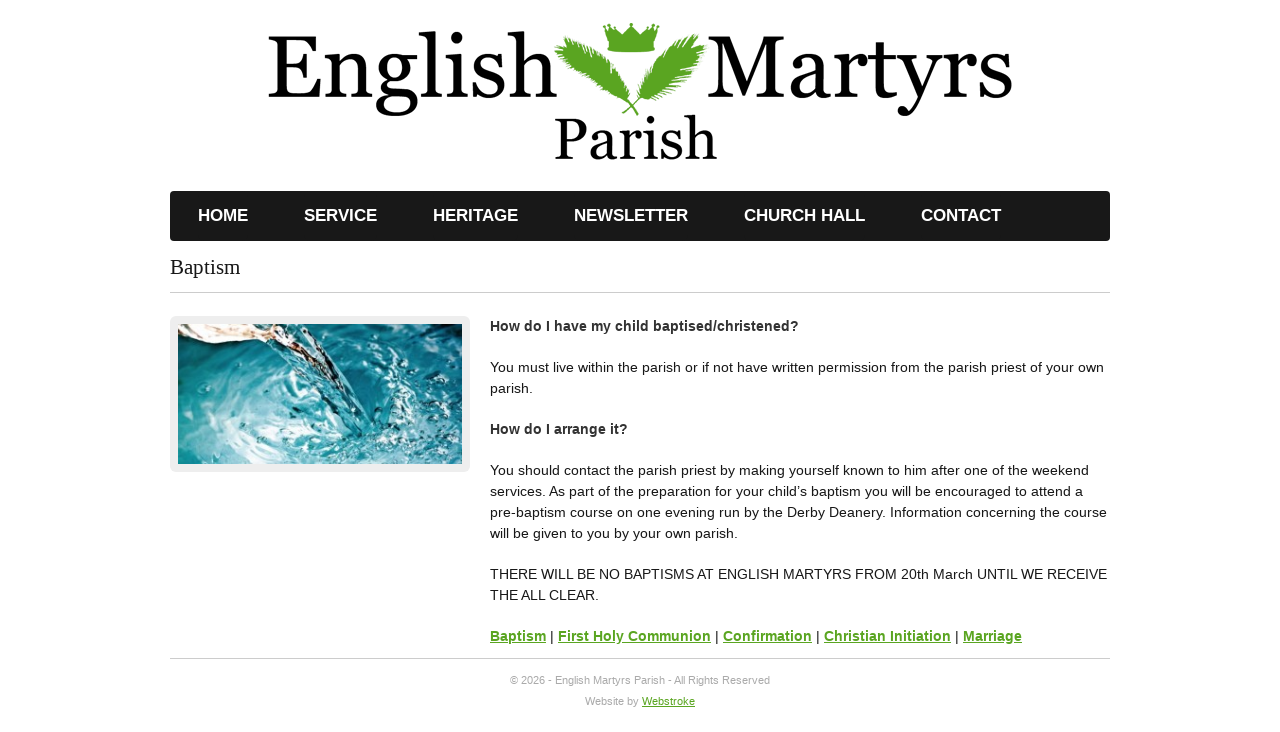

--- FILE ---
content_type: text/html; charset=UTF-8
request_url: https://englishmartyrsparish.org.uk/sacramental-programmes/baptism
body_size: 1504
content:
<!DOCTYPE html>
<html lang="en">
<head>
	<meta charset="utf-8">
	<title>Baptism - English Martyrs Parish</title>
	<meta name="viewport" content="width=device-width, initial-scale=1, maximum-scale=1">
	<link rel="stylesheet" href="https://englishmartyrsparish.org.uk/wp-content/themes/wp_em_2/style.css" type="text/css" />
<!--[if lt IE 9]>
	<script src="https://englishmartyrsparish.org.uk/wp-content/themes/wp_em_2/javascript/respond-IE.js"></script>
<![endif]-->
<!--[if lte IE 8]>
	<script src="http://html5shiv.googlecode.com/svn/trunk/html5.js"></script>
<![endif]-->
	<link rel="shortcut icon" href="https://englishmartyrsparish.org.uk/wp-content/themes/wp_em_2/images/favicon.ico">
</head>
<body>
	<div class="container">
		<div class="sixteen columns logo">
			<a href="/"><img src="https://englishmartyrsparish.org.uk/wp-content/themes/wp_em_2/images/english-martyrs-parish-logo.png" alt="English Martyrs Parish Derby Logo" /></a>
		</div><!-- .logo -->
		<div class="sixteen columns nav">
			<ul id="menu-main-navigation" class="menu"><li><a href="https://englishmartyrsparish.org.uk/">Home</a></li>
<li><a href="https://englishmartyrsparish.org.uk/service">Service</a>
<ul class="sub-menu">
	<li><a href="https://englishmartyrsparish.org.uk/service/alvaston-mass-times">Alvaston Mass Times</a></li>
	<li><a href="/english-martyrs-parish-test-wp/service">Sacramental Programmes</a></li>
	<li><a href="/english-martyrs-parish-test-wp/service">Pastoral Care</a></li>
</ul>
</li>
<li><a href="https://englishmartyrsparish.org.uk/heritage">Heritage</a>
<ul class="sub-menu">
	<li><a href="https://englishmartyrsparish.org.uk/heritage/parish-history">Parish History</a></li>
	<li><a href="https://englishmartyrsparish.org.uk/heritage/places-in-the-parish">Places In The Parish</a></li>
	<li><a href="https://englishmartyrsparish.org.uk/heritage/about-the-church">About The Church</a></li>
</ul>
</li>
<li><a href="https://englishmartyrsparish.org.uk/newsletter">Newsletter</a></li>
<li><a href="https://englishmartyrsparish.org.uk/church-hall">Church Hall</a></li>
<li><a href="https://englishmartyrsparish.org.uk/contact">Contact</a></li>
</ul>		</div><!-- .nav -->
		<div class="sixteen columns intro">
	<h1>Baptism</h1>
</div><!-- .intro -->
<div class="sixteen columns content-container">
	<div class="one-third column alpha">
		<img src="https://englishmartyrsparish.org.uk/wp-content/uploads/2012/10/baptism-300x148.jpg" alt="Service" />	</div>
	<div class="two-thirds column omega">
					<p><strong>How do I have my child baptised/christened?</strong></p>
<p>You must live within the parish or if not have written permission from the parish priest of your own parish.</p>
<p><strong>How do I arrange it?</strong></p>
<p>You should contact the parish priest by making yourself known to him after one of the weekend services. As part of the preparation for your child&#8217;s baptism you will be encouraged to attend a pre-baptism course on one evening run by the Derby Deanery. Information concerning the course will be given to you by your own parish.</p>
<p>THERE WILL BE NO BAPTISMS AT ENGLISH MARTYRS FROM 20th March UNTIL WE RECEIVE THE ALL CLEAR.</p>
								<strong><a href="https://englishmartyrsparish.org.uk/sacramental-programmes/baptism">Baptism</a></strong> | <strong><a href="https://englishmartyrsparish.org.uk/sacramental-programmes/first-holy-communion">First Holy Communion</a></strong> | <strong><a href="https://englishmartyrsparish.org.uk/sacramental-programmes/confirmation">Confirmation</a></strong> | <strong><a href="https://englishmartyrsparish.org.uk/sacramental-programmes/christian-initiation">Christian Initiation</a></strong> | <strong><a href="https://englishmartyrsparish.org.uk/sacramental-programmes/marriage">Marriage</a></strong>	</div>
</div><!-- .content-container -->
		<div class="sixteen columns footer">
			<p>&copy; 2026 - English Martyrs Parish - All Rights Reserved <br /> Website by <a href="http://webstroke.co.uk">Webstroke</a></p>
		</div><!-- .footer -->
	</div><!-- .container -->
<script src="//cdnjs.cloudflare.com/ajax/libs/jquery/1.8.3/jquery.min.js"></script>
<script type="text/javascript" src="https://englishmartyrsparish.org.uk/wp-content/themes/wp_em_2/javascript/scripts.min.js"></script>
<script defer src="https://static.cloudflareinsights.com/beacon.min.js/vcd15cbe7772f49c399c6a5babf22c1241717689176015" integrity="sha512-ZpsOmlRQV6y907TI0dKBHq9Md29nnaEIPlkf84rnaERnq6zvWvPUqr2ft8M1aS28oN72PdrCzSjY4U6VaAw1EQ==" data-cf-beacon='{"version":"2024.11.0","token":"c0e6d1bd578040e4b18c12b7e4f37c3b","r":1,"server_timing":{"name":{"cfCacheStatus":true,"cfEdge":true,"cfExtPri":true,"cfL4":true,"cfOrigin":true,"cfSpeedBrain":true},"location_startswith":null}}' crossorigin="anonymous"></script>
</body>
</html>
<!-- Dynamic page generated in 0.579 seconds. -->
<!-- Cached page generated by WP-Super-Cache on 2026-01-27 06:19:04 -->

<!-- super cache -->